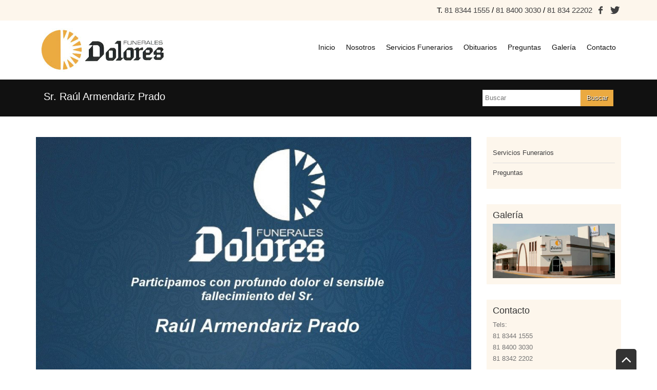

--- FILE ---
content_type: text/html; charset=UTF-8
request_url: https://dolores.mx/obituarios/sr-raul-armendariz-prado/
body_size: 45865
content:
<!DOCTYPE html>
<html xmlns="https://www.w3.org/1999/xhtml" lang="es">
<head>
<meta http-equiv="Content-Type" content="text/html; charset=UTF-8"/>
<meta name="viewport" content="width=device-width, user-scalable=no, initial-scale=1"><link rel="shortcut icon" href="https://dolores.mx/wp-content/uploads/2024/10/Screenshot-2024-10-27-at-5.43.10 p.m-e1730072722485.png" type="image/x-icon" />
<title>
Sr. Raúl Armendariz Prado - Funerales Dolores</title>
<link rel="pingback" href="https://dolores.mx/xmlrpc.php" />
<!--[if lte IE 8]>
	<script type="text/javascript" src="https://dolores.mx/wp-content/themes/dolores-mx/js/html5shiv.js"></script>
<![endif]-->
<meta name='robots' content='index, follow, max-image-preview:large, max-snippet:-1, max-video-preview:-1' />
	<style>img:is([sizes="auto" i], [sizes^="auto," i]) { contain-intrinsic-size: 3000px 1500px }</style>
	<script> 
//<![CDATA[
  zd_ajaxurl = 'https://dolores.mx/wp-admin/admin-ajax.php';
//]]> 
</script>

	<!-- This site is optimized with the Yoast SEO plugin v26.5 - https://yoast.com/wordpress/plugins/seo/ -->
	<link rel="canonical" href="https://dolores.mx/obituarios/sr-raul-armendariz-prado/" />
	<meta property="og:locale" content="es_ES" />
	<meta property="og:type" content="article" />
	<meta property="og:title" content="Sr. Raúl Armendariz Prado - Funerales Dolores" />
	<meta property="og:url" content="https://dolores.mx/obituarios/sr-raul-armendariz-prado/" />
	<meta property="og:site_name" content="Funerales Dolores" />
	<meta property="article:published_time" content="2022-06-26T18:08:52+00:00" />
	<meta property="article:modified_time" content="2022-06-26T18:08:53+00:00" />
	<meta property="og:image" content="https://dolores.mx/wp-content/uploads/2022/06/AB8CD5A1-3E76-4481-A438-87343FB2B7CA-1024x1024.jpeg" />
	<meta name="author" content="Admin Dolores" />
	<meta name="twitter:label1" content="Escrito por" />
	<meta name="twitter:data1" content="Admin Dolores" />
	<meta name="twitter:label2" content="Tiempo de lectura" />
	<meta name="twitter:data2" content="1 minuto" />
	<script type="application/ld+json" class="yoast-schema-graph">{"@context":"https://schema.org","@graph":[{"@type":"WebPage","@id":"https://dolores.mx/obituarios/sr-raul-armendariz-prado/","url":"https://dolores.mx/obituarios/sr-raul-armendariz-prado/","name":"Sr. Raúl Armendariz Prado - Funerales Dolores","isPartOf":{"@id":"https://dolores.mx/#website"},"primaryImageOfPage":{"@id":"https://dolores.mx/obituarios/sr-raul-armendariz-prado/#primaryimage"},"image":{"@id":"https://dolores.mx/obituarios/sr-raul-armendariz-prado/#primaryimage"},"thumbnailUrl":"https://dolores.mx/wp-content/uploads/2022/06/AB8CD5A1-3E76-4481-A438-87343FB2B7CA-1024x1024.jpeg","datePublished":"2022-06-26T18:08:52+00:00","dateModified":"2022-06-26T18:08:53+00:00","author":{"@id":"https://dolores.mx/#/schema/person/9edce17730aee75d7e781a53ebe79c65"},"breadcrumb":{"@id":"https://dolores.mx/obituarios/sr-raul-armendariz-prado/#breadcrumb"},"inLanguage":"es","potentialAction":[{"@type":"ReadAction","target":["https://dolores.mx/obituarios/sr-raul-armendariz-prado/"]}]},{"@type":"ImageObject","inLanguage":"es","@id":"https://dolores.mx/obituarios/sr-raul-armendariz-prado/#primaryimage","url":"https://dolores.mx/wp-content/uploads/2022/06/AB8CD5A1-3E76-4481-A438-87343FB2B7CA.jpeg","contentUrl":"https://dolores.mx/wp-content/uploads/2022/06/AB8CD5A1-3E76-4481-A438-87343FB2B7CA.jpeg","width":1222,"height":1222},{"@type":"BreadcrumbList","@id":"https://dolores.mx/obituarios/sr-raul-armendariz-prado/#breadcrumb","itemListElement":[{"@type":"ListItem","position":1,"name":"Home","item":"https://dolores.mx/"},{"@type":"ListItem","position":2,"name":"Sr. Raúl Armendariz Prado"}]},{"@type":"WebSite","@id":"https://dolores.mx/#website","url":"https://dolores.mx/","name":"Funerales Dolores","description":"Servicios Funerales Monterrey","potentialAction":[{"@type":"SearchAction","target":{"@type":"EntryPoint","urlTemplate":"https://dolores.mx/?s={search_term_string}"},"query-input":{"@type":"PropertyValueSpecification","valueRequired":true,"valueName":"search_term_string"}}],"inLanguage":"es"},{"@type":"Person","@id":"https://dolores.mx/#/schema/person/9edce17730aee75d7e781a53ebe79c65","name":"Admin Dolores","image":{"@type":"ImageObject","inLanguage":"es","@id":"https://dolores.mx/#/schema/person/image/","url":"https://secure.gravatar.com/avatar/385035ce7838772670814cf2d6df2b4051226e31bafaa9254db938bc3cad065b?s=96&d=mm&r=g","contentUrl":"https://secure.gravatar.com/avatar/385035ce7838772670814cf2d6df2b4051226e31bafaa9254db938bc3cad065b?s=96&d=mm&r=g","caption":"Admin Dolores"},"url":"https://dolores.mx/author/admin-dolores/"}]}</script>
	<!-- / Yoast SEO plugin. -->


<link rel='dns-prefetch' href='//code.jquery.com' />
<link rel='dns-prefetch' href='//ajax.googleapis.com' />
<script type="text/javascript">
/* <![CDATA[ */
window._wpemojiSettings = {"baseUrl":"https:\/\/s.w.org\/images\/core\/emoji\/16.0.1\/72x72\/","ext":".png","svgUrl":"https:\/\/s.w.org\/images\/core\/emoji\/16.0.1\/svg\/","svgExt":".svg","source":{"concatemoji":"https:\/\/dolores.mx\/wp-includes\/js\/wp-emoji-release.min.js?ver=58517d4e7bd66139fd6739287db56021"}};
/*! This file is auto-generated */
!function(s,n){var o,i,e;function c(e){try{var t={supportTests:e,timestamp:(new Date).valueOf()};sessionStorage.setItem(o,JSON.stringify(t))}catch(e){}}function p(e,t,n){e.clearRect(0,0,e.canvas.width,e.canvas.height),e.fillText(t,0,0);var t=new Uint32Array(e.getImageData(0,0,e.canvas.width,e.canvas.height).data),a=(e.clearRect(0,0,e.canvas.width,e.canvas.height),e.fillText(n,0,0),new Uint32Array(e.getImageData(0,0,e.canvas.width,e.canvas.height).data));return t.every(function(e,t){return e===a[t]})}function u(e,t){e.clearRect(0,0,e.canvas.width,e.canvas.height),e.fillText(t,0,0);for(var n=e.getImageData(16,16,1,1),a=0;a<n.data.length;a++)if(0!==n.data[a])return!1;return!0}function f(e,t,n,a){switch(t){case"flag":return n(e,"\ud83c\udff3\ufe0f\u200d\u26a7\ufe0f","\ud83c\udff3\ufe0f\u200b\u26a7\ufe0f")?!1:!n(e,"\ud83c\udde8\ud83c\uddf6","\ud83c\udde8\u200b\ud83c\uddf6")&&!n(e,"\ud83c\udff4\udb40\udc67\udb40\udc62\udb40\udc65\udb40\udc6e\udb40\udc67\udb40\udc7f","\ud83c\udff4\u200b\udb40\udc67\u200b\udb40\udc62\u200b\udb40\udc65\u200b\udb40\udc6e\u200b\udb40\udc67\u200b\udb40\udc7f");case"emoji":return!a(e,"\ud83e\udedf")}return!1}function g(e,t,n,a){var r="undefined"!=typeof WorkerGlobalScope&&self instanceof WorkerGlobalScope?new OffscreenCanvas(300,150):s.createElement("canvas"),o=r.getContext("2d",{willReadFrequently:!0}),i=(o.textBaseline="top",o.font="600 32px Arial",{});return e.forEach(function(e){i[e]=t(o,e,n,a)}),i}function t(e){var t=s.createElement("script");t.src=e,t.defer=!0,s.head.appendChild(t)}"undefined"!=typeof Promise&&(o="wpEmojiSettingsSupports",i=["flag","emoji"],n.supports={everything:!0,everythingExceptFlag:!0},e=new Promise(function(e){s.addEventListener("DOMContentLoaded",e,{once:!0})}),new Promise(function(t){var n=function(){try{var e=JSON.parse(sessionStorage.getItem(o));if("object"==typeof e&&"number"==typeof e.timestamp&&(new Date).valueOf()<e.timestamp+604800&&"object"==typeof e.supportTests)return e.supportTests}catch(e){}return null}();if(!n){if("undefined"!=typeof Worker&&"undefined"!=typeof OffscreenCanvas&&"undefined"!=typeof URL&&URL.createObjectURL&&"undefined"!=typeof Blob)try{var e="postMessage("+g.toString()+"("+[JSON.stringify(i),f.toString(),p.toString(),u.toString()].join(",")+"));",a=new Blob([e],{type:"text/javascript"}),r=new Worker(URL.createObjectURL(a),{name:"wpTestEmojiSupports"});return void(r.onmessage=function(e){c(n=e.data),r.terminate(),t(n)})}catch(e){}c(n=g(i,f,p,u))}t(n)}).then(function(e){for(var t in e)n.supports[t]=e[t],n.supports.everything=n.supports.everything&&n.supports[t],"flag"!==t&&(n.supports.everythingExceptFlag=n.supports.everythingExceptFlag&&n.supports[t]);n.supports.everythingExceptFlag=n.supports.everythingExceptFlag&&!n.supports.flag,n.DOMReady=!1,n.readyCallback=function(){n.DOMReady=!0}}).then(function(){return e}).then(function(){var e;n.supports.everything||(n.readyCallback(),(e=n.source||{}).concatemoji?t(e.concatemoji):e.wpemoji&&e.twemoji&&(t(e.twemoji),t(e.wpemoji)))}))}((window,document),window._wpemojiSettings);
/* ]]> */
</script>
<style id='wp-emoji-styles-inline-css' type='text/css'>

	img.wp-smiley, img.emoji {
		display: inline !important;
		border: none !important;
		box-shadow: none !important;
		height: 1em !important;
		width: 1em !important;
		margin: 0 0.07em !important;
		vertical-align: -0.1em !important;
		background: none !important;
		padding: 0 !important;
	}
</style>
<link rel='stylesheet' id='wp-block-library-css' href='https://dolores.mx/wp-includes/css/dist/block-library/style.min.css?ver=58517d4e7bd66139fd6739287db56021' type='text/css' media='all' />
<style id='classic-theme-styles-inline-css' type='text/css'>
/*! This file is auto-generated */
.wp-block-button__link{color:#fff;background-color:#32373c;border-radius:9999px;box-shadow:none;text-decoration:none;padding:calc(.667em + 2px) calc(1.333em + 2px);font-size:1.125em}.wp-block-file__button{background:#32373c;color:#fff;text-decoration:none}
</style>
<style id='joinchat-button-style-inline-css' type='text/css'>
.wp-block-joinchat-button{border:none!important;text-align:center}.wp-block-joinchat-button figure{display:table;margin:0 auto;padding:0}.wp-block-joinchat-button figcaption{font:normal normal 400 .6em/2em var(--wp--preset--font-family--system-font,sans-serif);margin:0;padding:0}.wp-block-joinchat-button .joinchat-button__qr{background-color:#fff;border:6px solid #25d366;border-radius:30px;box-sizing:content-box;display:block;height:200px;margin:auto;overflow:hidden;padding:10px;width:200px}.wp-block-joinchat-button .joinchat-button__qr canvas,.wp-block-joinchat-button .joinchat-button__qr img{display:block;margin:auto}.wp-block-joinchat-button .joinchat-button__link{align-items:center;background-color:#25d366;border:6px solid #25d366;border-radius:30px;display:inline-flex;flex-flow:row nowrap;justify-content:center;line-height:1.25em;margin:0 auto;text-decoration:none}.wp-block-joinchat-button .joinchat-button__link:before{background:transparent var(--joinchat-ico) no-repeat center;background-size:100%;content:"";display:block;height:1.5em;margin:-.75em .75em -.75em 0;width:1.5em}.wp-block-joinchat-button figure+.joinchat-button__link{margin-top:10px}@media (orientation:landscape)and (min-height:481px),(orientation:portrait)and (min-width:481px){.wp-block-joinchat-button.joinchat-button--qr-only figure+.joinchat-button__link{display:none}}@media (max-width:480px),(orientation:landscape)and (max-height:480px){.wp-block-joinchat-button figure{display:none}}

</style>
<style id='global-styles-inline-css' type='text/css'>
:root{--wp--preset--aspect-ratio--square: 1;--wp--preset--aspect-ratio--4-3: 4/3;--wp--preset--aspect-ratio--3-4: 3/4;--wp--preset--aspect-ratio--3-2: 3/2;--wp--preset--aspect-ratio--2-3: 2/3;--wp--preset--aspect-ratio--16-9: 16/9;--wp--preset--aspect-ratio--9-16: 9/16;--wp--preset--color--black: #000000;--wp--preset--color--cyan-bluish-gray: #abb8c3;--wp--preset--color--white: #ffffff;--wp--preset--color--pale-pink: #f78da7;--wp--preset--color--vivid-red: #cf2e2e;--wp--preset--color--luminous-vivid-orange: #ff6900;--wp--preset--color--luminous-vivid-amber: #fcb900;--wp--preset--color--light-green-cyan: #7bdcb5;--wp--preset--color--vivid-green-cyan: #00d084;--wp--preset--color--pale-cyan-blue: #8ed1fc;--wp--preset--color--vivid-cyan-blue: #0693e3;--wp--preset--color--vivid-purple: #9b51e0;--wp--preset--gradient--vivid-cyan-blue-to-vivid-purple: linear-gradient(135deg,rgba(6,147,227,1) 0%,rgb(155,81,224) 100%);--wp--preset--gradient--light-green-cyan-to-vivid-green-cyan: linear-gradient(135deg,rgb(122,220,180) 0%,rgb(0,208,130) 100%);--wp--preset--gradient--luminous-vivid-amber-to-luminous-vivid-orange: linear-gradient(135deg,rgba(252,185,0,1) 0%,rgba(255,105,0,1) 100%);--wp--preset--gradient--luminous-vivid-orange-to-vivid-red: linear-gradient(135deg,rgba(255,105,0,1) 0%,rgb(207,46,46) 100%);--wp--preset--gradient--very-light-gray-to-cyan-bluish-gray: linear-gradient(135deg,rgb(238,238,238) 0%,rgb(169,184,195) 100%);--wp--preset--gradient--cool-to-warm-spectrum: linear-gradient(135deg,rgb(74,234,220) 0%,rgb(151,120,209) 20%,rgb(207,42,186) 40%,rgb(238,44,130) 60%,rgb(251,105,98) 80%,rgb(254,248,76) 100%);--wp--preset--gradient--blush-light-purple: linear-gradient(135deg,rgb(255,206,236) 0%,rgb(152,150,240) 100%);--wp--preset--gradient--blush-bordeaux: linear-gradient(135deg,rgb(254,205,165) 0%,rgb(254,45,45) 50%,rgb(107,0,62) 100%);--wp--preset--gradient--luminous-dusk: linear-gradient(135deg,rgb(255,203,112) 0%,rgb(199,81,192) 50%,rgb(65,88,208) 100%);--wp--preset--gradient--pale-ocean: linear-gradient(135deg,rgb(255,245,203) 0%,rgb(182,227,212) 50%,rgb(51,167,181) 100%);--wp--preset--gradient--electric-grass: linear-gradient(135deg,rgb(202,248,128) 0%,rgb(113,206,126) 100%);--wp--preset--gradient--midnight: linear-gradient(135deg,rgb(2,3,129) 0%,rgb(40,116,252) 100%);--wp--preset--font-size--small: 13px;--wp--preset--font-size--medium: 20px;--wp--preset--font-size--large: 36px;--wp--preset--font-size--x-large: 42px;--wp--preset--spacing--20: 0.44rem;--wp--preset--spacing--30: 0.67rem;--wp--preset--spacing--40: 1rem;--wp--preset--spacing--50: 1.5rem;--wp--preset--spacing--60: 2.25rem;--wp--preset--spacing--70: 3.38rem;--wp--preset--spacing--80: 5.06rem;--wp--preset--shadow--natural: 6px 6px 9px rgba(0, 0, 0, 0.2);--wp--preset--shadow--deep: 12px 12px 50px rgba(0, 0, 0, 0.4);--wp--preset--shadow--sharp: 6px 6px 0px rgba(0, 0, 0, 0.2);--wp--preset--shadow--outlined: 6px 6px 0px -3px rgba(255, 255, 255, 1), 6px 6px rgba(0, 0, 0, 1);--wp--preset--shadow--crisp: 6px 6px 0px rgba(0, 0, 0, 1);}:where(.is-layout-flex){gap: 0.5em;}:where(.is-layout-grid){gap: 0.5em;}body .is-layout-flex{display: flex;}.is-layout-flex{flex-wrap: wrap;align-items: center;}.is-layout-flex > :is(*, div){margin: 0;}body .is-layout-grid{display: grid;}.is-layout-grid > :is(*, div){margin: 0;}:where(.wp-block-columns.is-layout-flex){gap: 2em;}:where(.wp-block-columns.is-layout-grid){gap: 2em;}:where(.wp-block-post-template.is-layout-flex){gap: 1.25em;}:where(.wp-block-post-template.is-layout-grid){gap: 1.25em;}.has-black-color{color: var(--wp--preset--color--black) !important;}.has-cyan-bluish-gray-color{color: var(--wp--preset--color--cyan-bluish-gray) !important;}.has-white-color{color: var(--wp--preset--color--white) !important;}.has-pale-pink-color{color: var(--wp--preset--color--pale-pink) !important;}.has-vivid-red-color{color: var(--wp--preset--color--vivid-red) !important;}.has-luminous-vivid-orange-color{color: var(--wp--preset--color--luminous-vivid-orange) !important;}.has-luminous-vivid-amber-color{color: var(--wp--preset--color--luminous-vivid-amber) !important;}.has-light-green-cyan-color{color: var(--wp--preset--color--light-green-cyan) !important;}.has-vivid-green-cyan-color{color: var(--wp--preset--color--vivid-green-cyan) !important;}.has-pale-cyan-blue-color{color: var(--wp--preset--color--pale-cyan-blue) !important;}.has-vivid-cyan-blue-color{color: var(--wp--preset--color--vivid-cyan-blue) !important;}.has-vivid-purple-color{color: var(--wp--preset--color--vivid-purple) !important;}.has-black-background-color{background-color: var(--wp--preset--color--black) !important;}.has-cyan-bluish-gray-background-color{background-color: var(--wp--preset--color--cyan-bluish-gray) !important;}.has-white-background-color{background-color: var(--wp--preset--color--white) !important;}.has-pale-pink-background-color{background-color: var(--wp--preset--color--pale-pink) !important;}.has-vivid-red-background-color{background-color: var(--wp--preset--color--vivid-red) !important;}.has-luminous-vivid-orange-background-color{background-color: var(--wp--preset--color--luminous-vivid-orange) !important;}.has-luminous-vivid-amber-background-color{background-color: var(--wp--preset--color--luminous-vivid-amber) !important;}.has-light-green-cyan-background-color{background-color: var(--wp--preset--color--light-green-cyan) !important;}.has-vivid-green-cyan-background-color{background-color: var(--wp--preset--color--vivid-green-cyan) !important;}.has-pale-cyan-blue-background-color{background-color: var(--wp--preset--color--pale-cyan-blue) !important;}.has-vivid-cyan-blue-background-color{background-color: var(--wp--preset--color--vivid-cyan-blue) !important;}.has-vivid-purple-background-color{background-color: var(--wp--preset--color--vivid-purple) !important;}.has-black-border-color{border-color: var(--wp--preset--color--black) !important;}.has-cyan-bluish-gray-border-color{border-color: var(--wp--preset--color--cyan-bluish-gray) !important;}.has-white-border-color{border-color: var(--wp--preset--color--white) !important;}.has-pale-pink-border-color{border-color: var(--wp--preset--color--pale-pink) !important;}.has-vivid-red-border-color{border-color: var(--wp--preset--color--vivid-red) !important;}.has-luminous-vivid-orange-border-color{border-color: var(--wp--preset--color--luminous-vivid-orange) !important;}.has-luminous-vivid-amber-border-color{border-color: var(--wp--preset--color--luminous-vivid-amber) !important;}.has-light-green-cyan-border-color{border-color: var(--wp--preset--color--light-green-cyan) !important;}.has-vivid-green-cyan-border-color{border-color: var(--wp--preset--color--vivid-green-cyan) !important;}.has-pale-cyan-blue-border-color{border-color: var(--wp--preset--color--pale-cyan-blue) !important;}.has-vivid-cyan-blue-border-color{border-color: var(--wp--preset--color--vivid-cyan-blue) !important;}.has-vivid-purple-border-color{border-color: var(--wp--preset--color--vivid-purple) !important;}.has-vivid-cyan-blue-to-vivid-purple-gradient-background{background: var(--wp--preset--gradient--vivid-cyan-blue-to-vivid-purple) !important;}.has-light-green-cyan-to-vivid-green-cyan-gradient-background{background: var(--wp--preset--gradient--light-green-cyan-to-vivid-green-cyan) !important;}.has-luminous-vivid-amber-to-luminous-vivid-orange-gradient-background{background: var(--wp--preset--gradient--luminous-vivid-amber-to-luminous-vivid-orange) !important;}.has-luminous-vivid-orange-to-vivid-red-gradient-background{background: var(--wp--preset--gradient--luminous-vivid-orange-to-vivid-red) !important;}.has-very-light-gray-to-cyan-bluish-gray-gradient-background{background: var(--wp--preset--gradient--very-light-gray-to-cyan-bluish-gray) !important;}.has-cool-to-warm-spectrum-gradient-background{background: var(--wp--preset--gradient--cool-to-warm-spectrum) !important;}.has-blush-light-purple-gradient-background{background: var(--wp--preset--gradient--blush-light-purple) !important;}.has-blush-bordeaux-gradient-background{background: var(--wp--preset--gradient--blush-bordeaux) !important;}.has-luminous-dusk-gradient-background{background: var(--wp--preset--gradient--luminous-dusk) !important;}.has-pale-ocean-gradient-background{background: var(--wp--preset--gradient--pale-ocean) !important;}.has-electric-grass-gradient-background{background: var(--wp--preset--gradient--electric-grass) !important;}.has-midnight-gradient-background{background: var(--wp--preset--gradient--midnight) !important;}.has-small-font-size{font-size: var(--wp--preset--font-size--small) !important;}.has-medium-font-size{font-size: var(--wp--preset--font-size--medium) !important;}.has-large-font-size{font-size: var(--wp--preset--font-size--large) !important;}.has-x-large-font-size{font-size: var(--wp--preset--font-size--x-large) !important;}
:where(.wp-block-post-template.is-layout-flex){gap: 1.25em;}:where(.wp-block-post-template.is-layout-grid){gap: 1.25em;}
:where(.wp-block-columns.is-layout-flex){gap: 2em;}:where(.wp-block-columns.is-layout-grid){gap: 2em;}
:root :where(.wp-block-pullquote){font-size: 1.5em;line-height: 1.6;}
</style>
<link rel='stylesheet' id='contact-form-7-css' href='https://dolores.mx/wp-content/plugins/contact-form-7/includes/css/styles.css?ver=6.1.4' type='text/css' media='all' />
<link rel='stylesheet' id='shortcodes_styles-css' href='https://dolores.mx/wp-content/themes/dolores-mx/zd-framework/shortcodes/shortcodes.css?ver=1' type='text/css' media='all' />
<link rel='stylesheet' id='font-opensans-css' href='http://fonts.googleapis.com/css?family=Open+Sans%3A400%2C400italic%2C700%2C600italic%2C600%2C700italic%2C300italic%2C300%2C800%2C800italic&#038;ver=58517d4e7bd66139fd6739287db56021' type='text/css' media='all' />
<link rel='stylesheet' id='bootstrap-css' href='https://dolores.mx/wp-content/themes/dolores-mx/css/bootstrap.css?ver=58517d4e7bd66139fd6739287db56021' type='text/css' media='all' />
<link rel='stylesheet' id='base-css' href='https://dolores.mx/wp-content/themes/dolores-mx/css/base.css?ver=58517d4e7bd66139fd6739287db56021' type='text/css' media='all' />
<link rel='stylesheet' id='style-css' href='https://dolores.mx/wp-content/themes/dolores-mx/style.css?ver=58517d4e7bd66139fd6739287db56021' type='text/css' media='all' />
<link rel='stylesheet' id='animate-css' href='https://dolores.mx/wp-content/themes/dolores-mx/css/animate.css?ver=58517d4e7bd66139fd6739287db56021' type='text/css' media='all' />
<link rel='stylesheet' id='superfish-css' href='https://dolores.mx/wp-content/themes/dolores-mx/css/superfish.css?ver=58517d4e7bd66139fd6739287db56021' type='text/css' media='all' />
<link rel='stylesheet' id='slicknav-css' href='https://dolores.mx/wp-content/themes/dolores-mx/css/slicknav.css?ver=58517d4e7bd66139fd6739287db56021' type='text/css' media='all' />
<link rel='stylesheet' id='flexslider-css' href='https://dolores.mx/wp-content/themes/dolores-mx/css/flexslider.css?ver=58517d4e7bd66139fd6739287db56021' type='text/css' media='all' />
<link rel='stylesheet' id='owl-css' href='https://dolores.mx/wp-content/themes/dolores-mx/css/owl.carousel.css?ver=58517d4e7bd66139fd6739287db56021' type='text/css' media='all' />
<link rel='stylesheet' id='fancybox-css' href='https://dolores.mx/wp-content/themes/dolores-mx/fancybox/jquery.fancybox.css?ver=58517d4e7bd66139fd6739287db56021' type='text/css' media='all' />
<link rel='stylesheet' id='comments-css' href='https://dolores.mx/wp-content/themes/dolores-mx/css/comments.css?ver=58517d4e7bd66139fd6739287db56021' type='text/css' media='all' />
<link rel='stylesheet' id='fontello-css' href='https://dolores.mx/wp-content/themes/dolores-mx/fonts/fontello/fontello.css?ver=58517d4e7bd66139fd6739287db56021' type='text/css' media='all' />
<script type="text/javascript" src="https://code.jquery.com/jquery-3.6.0.min.js?ver=3.6.0" id="jquery-js"></script>
<script type="text/javascript" src="https://dolores.mx/wp-includes/js/jquery/jquery-migrate.min.js?ver=3.4.1" id="jquery-migrate-js"></script>
<script type="text/javascript" src="https://ajax.googleapis.com/ajax/libs/jqueryui/1.11.4/jquery-ui.min.js?ver=1.11.4" id="jquery-ui-js"></script>
<script type="text/javascript" src="https://dolores.mx/wp-content/themes/dolores-mx/js/jquery.easing.min.js?ver=1.3.2" id="jquery-easing-js"></script>
<script type="text/javascript" src="https://dolores.mx/wp-content/themes/dolores-mx/js/jquery.mousewheel.js?ver=3.1.12" id="jquery-mousewheel-js"></script>
<script type="text/javascript" src="https://dolores.mx/wp-content/themes/dolores-mx/js/modernizr.min.js?ver=2.8.3" id="modernizr-js"></script>
<link rel="https://api.w.org/" href="https://dolores.mx/wp-json/" /><link rel="alternate" title="JSON" type="application/json" href="https://dolores.mx/wp-json/wp/v2/posts/10958" /><link rel='shortlink' href='https://dolores.mx/?p=10958' />
<link rel="alternate" title="oEmbed (JSON)" type="application/json+oembed" href="https://dolores.mx/wp-json/oembed/1.0/embed?url=https%3A%2F%2Fdolores.mx%2Fobituarios%2Fsr-raul-armendariz-prado%2F" />
<link rel="alternate" title="oEmbed (XML)" type="text/xml+oembed" href="https://dolores.mx/wp-json/oembed/1.0/embed?url=https%3A%2F%2Fdolores.mx%2Fobituarios%2Fsr-raul-armendariz-prado%2F&#038;format=xml" />
<meta name="generator" content="Powered by Slider Revolution 6.6.20 - responsive, Mobile-Friendly Slider Plugin for WordPress with comfortable drag and drop interface." />
<script>function setREVStartSize(e){
			//window.requestAnimationFrame(function() {
				window.RSIW = window.RSIW===undefined ? window.innerWidth : window.RSIW;
				window.RSIH = window.RSIH===undefined ? window.innerHeight : window.RSIH;
				try {
					var pw = document.getElementById(e.c).parentNode.offsetWidth,
						newh;
					pw = pw===0 || isNaN(pw) || (e.l=="fullwidth" || e.layout=="fullwidth") ? window.RSIW : pw;
					e.tabw = e.tabw===undefined ? 0 : parseInt(e.tabw);
					e.thumbw = e.thumbw===undefined ? 0 : parseInt(e.thumbw);
					e.tabh = e.tabh===undefined ? 0 : parseInt(e.tabh);
					e.thumbh = e.thumbh===undefined ? 0 : parseInt(e.thumbh);
					e.tabhide = e.tabhide===undefined ? 0 : parseInt(e.tabhide);
					e.thumbhide = e.thumbhide===undefined ? 0 : parseInt(e.thumbhide);
					e.mh = e.mh===undefined || e.mh=="" || e.mh==="auto" ? 0 : parseInt(e.mh,0);
					if(e.layout==="fullscreen" || e.l==="fullscreen")
						newh = Math.max(e.mh,window.RSIH);
					else{
						e.gw = Array.isArray(e.gw) ? e.gw : [e.gw];
						for (var i in e.rl) if (e.gw[i]===undefined || e.gw[i]===0) e.gw[i] = e.gw[i-1];
						e.gh = e.el===undefined || e.el==="" || (Array.isArray(e.el) && e.el.length==0)? e.gh : e.el;
						e.gh = Array.isArray(e.gh) ? e.gh : [e.gh];
						for (var i in e.rl) if (e.gh[i]===undefined || e.gh[i]===0) e.gh[i] = e.gh[i-1];
											
						var nl = new Array(e.rl.length),
							ix = 0,
							sl;
						e.tabw = e.tabhide>=pw ? 0 : e.tabw;
						e.thumbw = e.thumbhide>=pw ? 0 : e.thumbw;
						e.tabh = e.tabhide>=pw ? 0 : e.tabh;
						e.thumbh = e.thumbhide>=pw ? 0 : e.thumbh;
						for (var i in e.rl) nl[i] = e.rl[i]<window.RSIW ? 0 : e.rl[i];
						sl = nl[0];
						for (var i in nl) if (sl>nl[i] && nl[i]>0) { sl = nl[i]; ix=i;}
						var m = pw>(e.gw[ix]+e.tabw+e.thumbw) ? 1 : (pw-(e.tabw+e.thumbw)) / (e.gw[ix]);
						newh =  (e.gh[ix] * m) + (e.tabh + e.thumbh);
					}
					var el = document.getElementById(e.c);
					if (el!==null && el) el.style.height = newh+"px";
					el = document.getElementById(e.c+"_wrapper");
					if (el!==null && el) {
						el.style.height = newh+"px";
						el.style.display = "block";
					}
				} catch(e){
					console.log("Failure at Presize of Slider:" + e)
				}
			//});
		  };</script>
<script>
    var templateUrl = 'https://dolores.mx';
            var jQuery_menuSticky = 1;
	var jQuery_visibilitySticky = '200';
    </script>
<script>
  (function(i,s,o,g,r,a,m){i['GoogleAnalyticsObject']=r;i[r]=i[r]||function(){
  (i[r].q=i[r].q||[]).push(arguments)},i[r].l=1*new Date();a=s.createElement(o),
  m=s.getElementsByTagName(o)[0];a.async=1;a.src=g;m.parentNode.insertBefore(a,m)
  })(window,document,'script','//www.google-analytics.com/analytics.js','ga');

  ga('create', 'UA-45942607-46', 'auto');
  ga('send', 'pageview');

</script>

<!-- Google tag (gtag.js) -->
<script async src="https://www.googletagmanager.com/gtag/js?id=G-ZVSCP36K6E"></script>
<script>
  window.dataLayer = window.dataLayer || [];
  function gtag(){dataLayer.push(arguments);}
  gtag('js', new Date());

  gtag('config', 'G-ZVSCP36K6E');
</script><style type="text/css">
.sticky_cloned {
 background-color: rgba(255,255,255,0.9) !important;
}
#page-content {
padding-top: 40px;
padding-bottom: 60px;
}
</style>
</head>
<body class="wp-singular post-template-default single single-post postid-10958 single-format-standard wp-theme-dolores-mx">
<div class="header-social">
  <div class="container">
    <div class="col-md-6 sm-hidden">
      <div class="row">
              </div>
    </div>
    <div class="col-md-6 text-right">
      <div class="row">
        T. <a class="link-phone" href="tel:8183441555"> 81 8344 1555</a> / <a class="link-phone" href="tel:8184003030">81 8400 3030</a> / <a class="link-phone" href="tel:8183422202">81 834 22202</a>              <a class="icon icon-social icon-facebook" target="_blank" title="facebook" href="https://www.facebook.com/FuneralesDolores/"></a>
                                      <a class="icon icon-social icon-twitter" target="_blank" title="twitter" href="https://twitter.com/FuneralDolores"></a>
                  </div>
    </div>
  </div>
</div>
<div class="content_sticky_menu">
  <header class="page-header">
    <div class="container">
      <div class="row relative">
        <div class="col-md-3">
          <figure class="logo">
                        <a class="normal_logo" href="https://dolores.mx"><img class="img-responsive" src="https://dolores.mx/wp-content/uploads/2015/10/logo-capillas-dolores.jpg" alt="Funerales Dolores"></a>
                                    <a class="retina_logo" href="https://dolores.mx"><img class="img-responsive" src="https://dolores.mx/wp-content/uploads/2015/10/logo-capillas-dolores.jpg" alt="Funerales Dolores"></a>
                      </figure>
        </div>
        <div class="col-md-9 sm-hidden">
          <nav class="nav">
            <ul id="menu-menu-principal" class="sf-menu navbar-right"><li id="menu-item-1639" class="menu-item menu-item-type-post_type menu-item-object-page menu-item-home menu-item-1639"><a href="https://dolores.mx/">Inicio</a></li>
<li id="menu-item-18" class="menu-item menu-item-type-post_type menu-item-object-page menu-item-18"><a href="https://dolores.mx/nosotros/">Nosotros</a></li>
<li id="menu-item-1714" class="menu-item menu-item-type-post_type menu-item-object-page menu-item-1714"><a href="https://dolores.mx/servicios-funerarios/">Servicios Funerarios</a></li>
<li id="menu-item-1713" class="menu-item menu-item-type-taxonomy menu-item-object-category current-post-ancestor current-menu-parent current-post-parent menu-item-1713"><a href="https://dolores.mx/category/obituarios/">Obituarios</a></li>
<li id="menu-item-23" class="menu-item menu-item-type-post_type menu-item-object-page menu-item-23"><a href="https://dolores.mx/preguntas/">Preguntas</a></li>
<li id="menu-item-26" class="menu-item menu-item-type-post_type menu-item-object-page menu-item-26"><a href="https://dolores.mx/galeria/">Galería</a></li>
<li id="menu-item-25" class="menu-item menu-item-type-post_type menu-item-object-page menu-item-25"><a href="https://dolores.mx/contacto/">Contacto</a></li>
</ul>          </nav>
        </div>
              </div>
    </div>
  </header>
</div>
<div class="content-breadcrumbs">
  <section class="breadcrumbs container">
    <div class="col-md-9 page-title-captions">
      <h1>
        Sr. Raúl Armendariz Prado      </h1>
    </div>
    <div class="col-md-3 page-title-secondary text-right"> 
     <form role="search" method="get" id="searchform" action="https://dolores.mx/">
    <div>
        <input type="text" value="" name="s" id="s" placeholder="Buscar" />
        <input type="submit" id="searchsubmit" value="Buscar" />
    </div>
</form>
    </div>
  </section>
</div>

<div class="container" id="page-content">
  <div class="row">
    <main class="col-md-9 main">
      
<article id="post-10958">
  <div class="entry">
       
<figure class="wp-block-image size-large"><a href="https://dolores.mx/wp-content/uploads/2022/06/AB8CD5A1-3E76-4481-A438-87343FB2B7CA.jpeg"><img fetchpriority="high" decoding="async" width="1024" height="1024" src="https://dolores.mx/wp-content/uploads/2022/06/AB8CD5A1-3E76-4481-A438-87343FB2B7CA-1024x1024.jpeg" alt="" class="wp-image-10959" srcset="https://dolores.mx/wp-content/uploads/2022/06/AB8CD5A1-3E76-4481-A438-87343FB2B7CA-1024x1024.jpeg 1024w, https://dolores.mx/wp-content/uploads/2022/06/AB8CD5A1-3E76-4481-A438-87343FB2B7CA-300x300.jpeg 300w, https://dolores.mx/wp-content/uploads/2022/06/AB8CD5A1-3E76-4481-A438-87343FB2B7CA-150x150.jpeg 150w, https://dolores.mx/wp-content/uploads/2022/06/AB8CD5A1-3E76-4481-A438-87343FB2B7CA-768x768.jpeg 768w, https://dolores.mx/wp-content/uploads/2022/06/AB8CD5A1-3E76-4481-A438-87343FB2B7CA-600x600.jpeg 600w, https://dolores.mx/wp-content/uploads/2022/06/AB8CD5A1-3E76-4481-A438-87343FB2B7CA.jpeg 1222w" sizes="(max-width: 1024px) 100vw, 1024px" /></a></figure>
  </div>
</article>
	<div id="comments">
	
	
	
		<div id="respond" class="comment-respond">
		<h3 id="reply-title" class="comment-reply-title">Deja una respuesta <small><a rel="nofollow" id="cancel-comment-reply-link" href="/obituarios/sr-raul-armendariz-prado/#respond" style="display:none;">Cancelar la respuesta</a></small></h3><form action="https://dolores.mx/wp-comments-post.php" method="post" id="commentform" class="comment-form"><p class="comment-notes"><span id="email-notes">Tu dirección de correo electrónico no será publicada.</span> <span class="required-field-message">Los campos obligatorios están marcados con <span class="required">*</span></span></p><p class="comment-form-comment"><label for="comment">Comentario <span class="required">*</span></label> <textarea id="comment" name="comment" cols="45" rows="8" maxlength="65525" required="required"></textarea></p><p class="comment-form-author"><label for="author">Nombre <span class="required">*</span></label> <input id="author" name="author" type="text" value="" size="30" maxlength="245" autocomplete="name" required="required" /></p>
<p class="comment-form-email"><label for="email">Correo electrónico <span class="required">*</span></label> <input id="email" name="email" type="text" value="" size="30" maxlength="100" aria-describedby="email-notes" autocomplete="email" required="required" /></p>
<p class="comment-form-url"><label for="url">Web</label> <input id="url" name="url" type="text" value="" size="30" maxlength="200" autocomplete="url" /></p>
<p class="form-submit"><input name="submit" type="submit" id="submit" class="submit" value="Publicar el comentario" /> <input type='hidden' name='comment_post_ID' value='10958' id='comment_post_ID' />
<input type='hidden' name='comment_parent' id='comment_parent' value='0' />
</p><p style="display: none;"><input type="hidden" id="akismet_comment_nonce" name="akismet_comment_nonce" value="e5f36a6f79" /></p><p style="display: none !important;" class="akismet-fields-container" data-prefix="ak_"><label>&#916;<textarea name="ak_hp_textarea" cols="45" rows="8" maxlength="100"></textarea></label><input type="hidden" id="ak_js_1" name="ak_js" value="182"/><script>document.getElementById( "ak_js_1" ).setAttribute( "value", ( new Date() ).getTime() );</script></p></form>	</div><!-- #respond -->
	
</div><!-- #comments -->
                 </main>
    <aside id="sidebar" class="col-md-3" role="complementary" >
      <div id="nav_menu-2" class="widget widget_nav_menu"><div class="menu-sidebar-container"><ul id="menu-sidebar" class="menu"><li id="menu-item-1707" class="menu-item menu-item-type-post_type menu-item-object-page menu-item-1707"><a href="https://dolores.mx/servicios-funerarios/">Servicios Funerarios</a></li>
<li id="menu-item-1708" class="menu-item menu-item-type-post_type menu-item-object-page menu-item-1708"><a href="https://dolores.mx/preguntas/">Preguntas</a></li>
</ul></div></div><div id="zd_image-2" class="widget widget_zd_image"><h3>Galería</h3><a href="http://dolores.mx/galeria/"><img width="600" height="267" src="https://dolores.mx/wp-content/uploads/2015/10/salon-600x267.png" class="img-responsive" alt="" decoding="async" loading="lazy" srcset="https://dolores.mx/wp-content/uploads/2015/10/salon.png 600w, https://dolores.mx/wp-content/uploads/2015/10/salon-300x134.png 300w" sizes="auto, (max-width: 600px) 100vw, 600px" /></a></div><div id="text-6" class="widget widget_text"><h3>Contacto</h3>			<div class="textwidget">Tels:<br>
81 8344 1555<br>
81 8400 3030<br> 
81 8342 2202
<br><br>
Email: capillas.dolores@ocyd.mx <br><br>

<h3>Como escoger una funeraria</h3>
<a style="display: inline-block; width: auto;" class="btn-primary btn-4" href="https://dolores.mx/wp-content/uploads/2019/11/como-escoger-una-funeraria.pdf" target="_blank" rel="noopener noreferrer">Documento (pdf)</a> <a style="display: inline-block; width: auto;" class="btn-primary btn-4" href="https://dolores.mx/wp-content/uploads/2019/11/checklist.pdf" target="_blank" rel="noopener noreferrer">Check List (pdf)</a></div>
		</div>    </aside>
  </div>
</div>

<div class="content-footer-area bg-footer-area">

  <section class="container footer-area relative"><div id="arbol"></div>
            <div class="footer-widget-column col-lg-6 col-md-6 col-sm-6">
      <div id="text-4" class="widget widget_text"><h3>Pino Suárez</h3>			<div class="textwidget">Pino Suarez #125 Nte Centro Monterrey  ( Matriz )
<br>
Tel. <a href="tel:8183441555">81 8344 1555</a> / <a href="tel:818344 1555">81 8400 3030</a> / <a href="tel:8183422202">81 8342 2202</a><br><br>
<a href="https://wa.me/528116693253" target="_blank">Whatsapp 81 1669 3253</a></div>
		</div>    </div>
            <div class="footer-widget-column col-lg-6 col-md-6 col-sm-6">
      <div id="text-5" class="widget widget_text"><h3>Lincoln</h3>			<div class="textwidget">Av.  Abraham  Lincoln #4628 Col. Valle de las  Mitras
<br>
Tel. <a href="tel:8183717412">818371-7412</a> / <a href="tel:8180402285">818040-2285</a><br><br>
<a href="https://wa.me/528126817251" target="_blank">Whatsapp 812 681 7251</a></div>
		</div>    </div>
                      </section>
</div>
<div class="bg-footer">
  <footer id="page-footer" class="container">
    <div class="col-md-12 copyright-notice text-center">
      <div class="row"><small>©2022 Funerales Dolores | <a href="https://dolores.mx/aviso"> Aviso de Privacidad</a> | Powered by <a target="_blank" href="https://bioxnet.com/" target="_blank">Bioxnet</a></small></div>
    </div>
   <!-- <div class="col-md-5 social-links-footer text-right">
      <div class="row">
                <a class="icon icon-social icon-facebook" target="_blank" title="facebook" href="https://www.facebook.com/FuneralesDolores/"></a>
                        <a class="icon icon-social icon-twitter" target="_blank" title="twitter" href="https://twitter.com/FuneralDolores"></a>
                                                                                      </div>
    </div>-->
  </footer>
</div>
<a href="#" class="scrollup"><i class="icon-angle-up"></i></a>

		<script>
			window.RS_MODULES = window.RS_MODULES || {};
			window.RS_MODULES.modules = window.RS_MODULES.modules || {};
			window.RS_MODULES.waiting = window.RS_MODULES.waiting || [];
			window.RS_MODULES.defered = false;
			window.RS_MODULES.moduleWaiting = window.RS_MODULES.moduleWaiting || {};
			window.RS_MODULES.type = 'compiled';
		</script>
		<script type="speculationrules">
{"prefetch":[{"source":"document","where":{"and":[{"href_matches":"\/*"},{"not":{"href_matches":["\/wp-*.php","\/wp-admin\/*","\/wp-content\/uploads\/*","\/wp-content\/*","\/wp-content\/plugins\/*","\/wp-content\/themes\/dolores-mx\/*","\/*\\?(.+)"]}},{"not":{"selector_matches":"a[rel~=\"nofollow\"]"}},{"not":{"selector_matches":".no-prefetch, .no-prefetch a"}}]},"eagerness":"conservative"}]}
</script>
<script>
jQuery(document).ready(function() {
    jQuery('#ajax-contact-form').on('submit', function(e) {
        e.preventDefault();
        var str = jQuery(this).serialize();
		var nonce = jQuery('.nonce').attr('data-nonce');
        jQuery.ajax({
            type: 'POST',
            url: zd_ajaxurl,
			data: {
                action: 'contact_form',
				serialize: str,
				nonce: nonce
            },
            beforeSend: function() {
                jQuery('.contact-result').html('<li>Procesando formulario...</li>');
            },
            success: function(result) {
				if(result == 'sent') {
	            	jQuery('#ajax-contact-form').slideUp('slow');
	            	jQuery('.contact-result').html('<li class="message-success">¡Gracias, tu mensaje ha sido enviado!</li>');
	            } else {
	                jQuery('.contact-result').hide().html(result).slideDown(400);
	        	}
            }
        });
    });
});
</script>

<div class="joinchat joinchat--left joinchat--btn" data-settings='{"telephone":"5218116693253","mobile_only":false,"button_delay":3,"whatsapp_web":false,"qr":false,"message_views":2,"message_delay":10,"message_badge":false,"message_send":"","message_hash":""}' hidden aria-hidden="false">
	<div class="joinchat__button" role="button" tabindex="0" aria-label="Contactar por WhatsApp">
							</div>
			</div>
<link rel='stylesheet' id='joinchat-css' href='https://dolores.mx/wp-content/plugins/creame-whatsapp-me/public/css/joinchat-btn.min.css?ver=6.0.8' type='text/css' media='all' />
<style id='joinchat-inline-css' type='text/css'>
.joinchat{--ch:142;--cs:70%;--cl:49%;--bw:1}
</style>
<link rel='stylesheet' id='rs-plugin-settings-css' href='https://dolores.mx/wp-content/plugins/revslider/public/assets/css/rs6.css?ver=6.6.20' type='text/css' media='all' />
<style id='rs-plugin-settings-inline-css' type='text/css'>
#rs-demo-id {}
</style>
<script type="text/javascript" src="https://dolores.mx/wp-includes/js/dist/hooks.min.js?ver=4d63a3d491d11ffd8ac6" id="wp-hooks-js"></script>
<script type="text/javascript" src="https://dolores.mx/wp-includes/js/dist/i18n.min.js?ver=5e580eb46a90c2b997e6" id="wp-i18n-js"></script>
<script type="text/javascript" id="wp-i18n-js-after">
/* <![CDATA[ */
wp.i18n.setLocaleData( { 'text direction\u0004ltr': [ 'ltr' ] } );
/* ]]> */
</script>
<script type="text/javascript" src="https://dolores.mx/wp-content/plugins/contact-form-7/includes/swv/js/index.js?ver=6.1.4" id="swv-js"></script>
<script type="text/javascript" id="contact-form-7-js-translations">
/* <![CDATA[ */
( function( domain, translations ) {
	var localeData = translations.locale_data[ domain ] || translations.locale_data.messages;
	localeData[""].domain = domain;
	wp.i18n.setLocaleData( localeData, domain );
} )( "contact-form-7", {"translation-revision-date":"2025-09-30 06:27:56+0000","generator":"GlotPress\/4.0.1","domain":"messages","locale_data":{"messages":{"":{"domain":"messages","plural-forms":"nplurals=2; plural=n != 1;","lang":"es"},"This contact form is placed in the wrong place.":["Este formulario de contacto est\u00e1 situado en el lugar incorrecto."],"Error:":["Error:"]}},"comment":{"reference":"includes\/js\/index.js"}} );
/* ]]> */
</script>
<script type="text/javascript" id="contact-form-7-js-before">
/* <![CDATA[ */
var wpcf7 = {
    "api": {
        "root": "https:\/\/dolores.mx\/wp-json\/",
        "namespace": "contact-form-7\/v1"
    }
};
/* ]]> */
</script>
<script type="text/javascript" src="https://dolores.mx/wp-content/plugins/contact-form-7/includes/js/index.js?ver=6.1.4" id="contact-form-7-js"></script>
<script type="text/javascript" src="https://dolores.mx/wp-content/plugins/revslider/public/assets/js/rbtools.min.js?ver=6.6.20" async id="tp-tools-js"></script>
<script type="text/javascript" src="https://dolores.mx/wp-content/plugins/revslider/public/assets/js/rs6.min.js?ver=6.6.20" async id="revmin-js"></script>
<script type="text/javascript" src="https://dolores.mx/wp-content/themes/dolores-mx/js/jquery.waypoints.min.js?ver=4.0.0" id="waypoints-js"></script>
<script type="text/javascript" src="https://dolores.mx/wp-content/themes/dolores-mx/js/superfish.js?ver=1.7.5" id="superfish-js"></script>
<script type="text/javascript" src="https://dolores.mx/wp-content/themes/dolores-mx/js/jquery.slicknav.js?ver=58517d4e7bd66139fd6739287db56021" id="slicknav-js"></script>
<script type="text/javascript" src="https://dolores.mx/wp-content/themes/dolores-mx/js/jquery.lazyload.js?ver=1.9.3" id="lazy-load-js"></script>
<script type="text/javascript" src="https://dolores.mx/wp-content/themes/dolores-mx/js/jquery.flexslider-min.js?ver=2.5.0" id="flexslider-js"></script>
<script type="text/javascript" src="https://dolores.mx/wp-content/themes/dolores-mx/js/owl.carousel.min.js?ver=2.0.0" id="owl-carousel-js"></script>
<script type="text/javascript" src="https://dolores.mx/wp-content/themes/dolores-mx/js/masonry.js?ver=3.1.3" id="masonry-js"></script>
<script type="text/javascript" src="https://dolores.mx/wp-content/themes/dolores-mx/js/isotope.js?ver=2.2.0" id="isotope-js"></script>
<script type="text/javascript" src="https://dolores.mx/wp-content/themes/dolores-mx/js/jquery.fitvids.js?ver=1.1" id="fitvids-js"></script>
<script type="text/javascript" src="https://dolores.mx/wp-content/themes/dolores-mx/fancybox/jquery.fancybox.js?ver=2.1.5" id="fancybox-js"></script>
<script type="text/javascript" src="https://dolores.mx/wp-content/themes/dolores-mx/js/animate.js?ver=58517d4e7bd66139fd6739287db56021" id="animate-js"></script>
<script type="text/javascript" src="https://dolores.mx/wp-content/themes/dolores-mx/js/init.js?ver=58517d4e7bd66139fd6739287db56021" id="init-js"></script>
<script type="text/javascript" src="https://dolores.mx/wp-content/plugins/creame-whatsapp-me/public/js/joinchat.min.js?ver=6.0.8" id="joinchat-js" defer="defer" data-wp-strategy="defer"></script>
<script type="text/javascript" src="https://dolores.mx/wp-content/themes/dolores-mx/zd-framework/shortcodes/js/shortcodes.js?ver=58517d4e7bd66139fd6739287db56021" id="shortcodes_script-js"></script>
<script type="text/javascript" src="http://maps.google.com/maps/api/js?sensor=false&amp;ver=58517d4e7bd66139fd6739287db56021" id="gmaps-js"></script>
<script defer type="text/javascript" src="https://dolores.mx/wp-content/plugins/akismet/_inc/akismet-frontend.js?ver=1763035526" id="akismet-frontend-js"></script>
<!--[if lte IE 8]>
    <script type="text/javascript" src="https://dolores.mx/wp-content/themes/dolores-mx/js/respond.js"></script>
  <![endif]-->
</body>
</html>

--- FILE ---
content_type: text/css
request_url: https://dolores.mx/wp-content/themes/dolores-mx/zd-framework/shortcodes/shortcodes.css?ver=1
body_size: 10902
content:
/* 
Shortcodes styles
*/

/* Overlay and effects gallery item
================================================== */
.image-item{ position:relative; overflow: hidden;}
.gallery-overlay { width: 100%; height: 100%; background-color: rgba(0,0,0,0.6); position: absolute; top: 0; left: 0; text-decoration: none; color: #fff; display: none; }
a.icon-zoom { position: absolute;  font-size:30px; border:3px solid #FFF; color:#FFF; padding:12px; top: 50%; left: 50%; margin-top: 0px; margin-left: -30px; border-radius: 50%; visibility: hidden; display:inline-block }
a.icon-zoom:hover{ opacity: 0.8; color:#FFF}
a.icon-zoom:before { content: '\e81f';}
.hover img {}
.hover:hover img {}

/* Mosaico
================================================== */
.mosaico-item {}
.mosaico-item .image-item {overflow: hidden; border:1px solid #CCC; padding:3px;}
.mosaico-item .image-item img{ width:100%; height:auto}

/* Mansory
================================================== */
.masonry {}
.masonry-box { float: left; }
    .masonry-box img {width: 100%; height:auto}
	.masonry-box .image-item {overflow: hidden; border:1px solid #CCC; padding:3px; margin:3px;}		
.masonry-box[data-col="2"] {width: 50%;}
.masonry-box[data-col="3"] {width: 33.333%;}
.masonry-box[data-col="4"] {width: 25%;}

.grid-sizer-2 {width: 50%;}
.grid-sizer-3 {width: 33.33333333%;}
.grid-sizer-4 {width: 25%;}

/**** Transitions ****/
.transitions-enabled.masonry,
.transitions-enabled.masonry .masonry-brick { -webkit-transition-duration: 0.7s; -moz-transition-duration: 0.7s; -o-transition-duration: 0.7s; transition-duration: 0.7s; }
.transitions-enabled.masonry { -webkit-transition-property: height, width; -moz-transition-property: height, width; -o-transition-property: height, width; transition-property: height, width; }
	.transitions-enabled.masonry  .masonry-brick { -webkit-transition-property: left, right, top; -moz-transition-property: left, right, top; -o-transition-property: left, right, top; transition-property: left, right, top; }
 
/* disable transitions on container */
.transitions-enabled.infinite-scroll.masonry { -webkit-transition-property: none; -moz-transition-property: none; -o-transition-property: none; transition-property: none; }

@keyframes spinner {
    to {transform: rotate(360deg);}
}
 
@-webkit-keyframes spinner {
    to {-webkit-transform: rotate(360deg);}
}

/* Slider
================================================== */
.slider{ background:#333; margin:15px 0;}
.slider-flex.loading:before {font-family: "fontello"; content: '\e805'; font-size:36px; line-height:40px; color:#FFF; margin:20px; display: inline-block;
animation: spinner .6s linear infinite;
    -webkit-animation: spinner .6s linear infinite;}
.slider ul{ margin:0; padding:0;}
.slider ul li{ margin:0; padding:0;}
.slide-item {}
.carousel-item {}

/* Gallery Carousel */
.carousel_gallery{ position:relative; clear:both; margin:15px 0;}
.carousel_gallery .owl-carousel .item{ border:1px solid #CCC; text-align:center; position: relative; background:#FFF; }
.carousel_gallery .prev, .carousel_gallery .next{ padding:6px;  background:#666; color:#FFF; font-size:40px; cursor:pointer;  z-index:10; opacity: 0.7;  -webkit-transition: all 0.3s ease-in-out;
-moz-transition: all 0.3s ease-in-out; -ms-transition: all 0.3s ease-in-out; -o-transition: all 0.3s ease-in-out; transition: all 0.3s ease-in-out;}
.carousel_gallery .prev{ position:absolute; top:40%; left:0px;}
.carousel_gallery .next{ position:absolute; top:40%; right:0px;}
.carousel_gallery .prev:hover, .carousel_gallery .next:hover { background:#555; opacity: 1.0;}
.carousel_gallery .icon-left-arrow:before { content: '\e853'; } /* '' */
.carousel_gallery .icon-right-arrow:before { content: '\e854'; } /* '' */

/* Messages */
.alert-message{ padding:15px; margin:15px 0; }
.alert-message [class^="icon-"]:before, .alert-message [class*=" icon-"]:before { width:auto;}
.alert-message .message-info h3, .alert-message .message-success h3, .alert-message .message-warning h3, .alert-message .message-error h3, .alert-message .message-default h3 { margin:0 0 5px 0; padding:0 }
.alert-message.message-info{ background:#0089d1; color:#FFF }
.alert-message.message-info h3{ color:#FFF; }
.alert-message.message-success{ background:#a2cc55; color:#FFF}
.alert-message.message-success h3{ color:#FFF}
.alert-message.message-warning{ background:#f6901f; color:#FFF }
.alert-message.message-warning h3{ color:#FFF; }
.alert-message.message-error{ background:#d75452; color:#FFF }
.alert-message.message-error h3{ color:#FFF; }
.alert-message.message-default{ background:none; border:1px solid #d7d6d6; color:#747474}
.alert-message.message-default h3{ color:#747474}
.alert-message .alert-icon{ font-size:50px; display:inline-block; padding:5px; float:left; width:10%; line-height:55px;}
.alert-message .alert-icon{text-align:center}
.alert-message .alert-info{ display:inline-block; padding:5px; float:left; width:90%;}

/* Iframes and Datas */
iframe.iframe-video { min-width: 100%; height: auto; padding:15px 0; border:none}
[data-padding="true"] { padding:20px 0; }
[data-border="true"] { border-bottom: 1px solid #CCC; border-top:1px solid #CCC}

/* Loop */
.list-content{}
.list-post{ display:block; border-bottom:1px solid #CCC; padding-bottom:15px; margin-bottom:15px;}
.list-post:last-child{ border-bottom:none;}
.list-image{ width:24%; height:auto; border:1px solid #CCC; float:left;}
.list-info{ width:70%; margin-left:2%; padding:0 2%; float:left }
.list-info-full{ width:100%; margin-left:0; padding:0; float:none }
h4.list-title{ margin-bottom:5px; font-size:15px;}
.list-no-found{ clear:both; background:#ED8579; color:#900; padding:10px; text-align:center}

/* Tabs */
.zd-tabs{}
.zd-tabs ul.nav-tabs { margin:0; padding:0;}
.zd-tabs ul.nav-tabs li{ float:left; margin:0 5px 5px 0; padding:0;}
.zd-tabs ul.nav-tabs li a{ display:inline-block; padding:8px; border:1px solid #CCC}
.zd-tabs ul.nav-tabs li.ui-tabs-active a{ background:#666; color:#FFF; border:1px solid #333}
.zd-tabs section{ width:100%; clear:both; padding:0 !important; border:1px solid #CCC}

/* Accordion
================================================== */
.accordion{display:none;}
.ui-accordion .ui-accordion-header { cursor: pointer; position: relative; zoom: 1; border-bottom: 1px solid #e0dede; padding: 12px; }
.ui-accordion h3.ui-accordion-header { font-size: 13px; margin: 0; padding-left: 35px; }
	.ui-accordion h3.ui-accordion-header:hover {color: #666}
.ui-accordion-header {outline: none;}
.ui-accordion .ui-accordion-li-fix {display: inline;}
.ui-accordion .ui-accordion-header a {display: block;}
.ui-accordion a {zoom: 1;}
.ui-accordion-icons .ui-accordion-header a {padding-left: 2.2em;}
.ui-accordion .ui-accordion-content { padding: 1em 0; position: relative; overflow: auto; display: none; zoom: 1; }
.ui-accordion .ui-accordion-content-active {display: block;}
.ui-accordion .ui-accordion-header .ui-icon { position: absolute; left: 0.5em; right: auto; color:#FFF; margin-right:8px;}
.accordion-closed {  background-color: #333; width:22px; height:22px; text-align:center; line-height:22px}
.accordion-closed:before{font-family: 'fontello'; -webkit-font-smoothing: antialiased; -moz-osx-font-smoothing: grayscale; content: '\e81f'; font-size:10px;}
.accordion-open{  background-color: #333; width:22px; height:22px; text-align:center; line-height:22px}
.accordion-open:before{font-family: 'fontello'; -webkit-font-smoothing: antialiased; -moz-osx-font-smoothing: grayscale; content: '\e820'; font-size:10px;}
.ui-accordion .ui-accordion-header-active .accordion-open { background-color: #47b475 }

/* Tabs
================================================== */
.tabs{display:none;}
.tabs ul { border-top: 1px solid #e0dede; border-bottom: 1px solid #e0dede; list-style: none; margin: 0 0 10px 0; padding: 0; }
	.tabs ul li { float: left; margin: 0; padding: 12px; border-top: 3px solid transparent }
		.tabs ul li.ui-tabs-active {border-top: 2px solid #db9a31}
			.tabs ul li.ui-tabs-active a {color: #db9a31}
		.tabs ul li a {outline: none;}
		.tabs  section{ display:block; clear:both; width:100%; padding:5px 0;}

/* Woocommerce Carousel */
.zd_carousel_area{ position:relative; clear:both;}
.zd_carousel_area .owl-carousel .item{ border:1px solid #CCC; text-align:center; position: relative; background:#FFF; padding-bottom:35px;}
.zd_carousel_area .owl-carousel .item .add_to_cart_inline{}
.zd_carousel_area .owl-carousel .item .add_to_cart_button{}
.zd_carousel_area .owl-carousel .item .price {font-size: 16px; color:#333 !important}
.zd_carousel_area .owl-carousel .item .price del { color: inherit; opacity: .5; display: inline-block !important; float: left; padding: 0 3px; width: 50%; text-align: right }
.zd_carousel_area .owl-carousel .item .price ins { background: 0 0; font-weight: 700; float: left; padding: 0 3px; }
.zd_carousel_area .owl-carousel .item a.button{ margin-top:15px;}
.zd_carousel_area .prev, .zd_carousel_area .next{ padding:6px;  background:#666; color:#FFF; font-size:40px; cursor:pointer;  z-index:10}
.zd_carousel_area .prev{ position:absolute; top:50%; left:0px;}
.zd_carousel_area .next{ position:absolute; top:50%; right:0px;}
.zd_carousel_area .prev:hover, .zd_carousel_area .next:hover { background:#555}
.zd_carousel_area .icon-left-arrow:before { content: '\e853'; } /* '' */
.zd_carousel_area .icon-right-arrow:before { content: '\e854'; } /* '' */
.zd_carousel_area .item h3 {  font-size: 16px; margin:0; padding:8px 0;}

@media (max-width: 992px) {

.masonry-box[data-col="2"] {width: 50%;}
.masonry-box[data-col="3"] {width: 33.33333333%;}
.masonry-box[data-col="4"] {width: 33.33333333%;}

.grid-sizer-2 {width: 50%;}
.grid-sizer-3 {width: 33.33333333%;}
.grid-sizer-4 {width: 33.33333333%;}


.alert-message .alert-icon{ font-size:50px; display:inline-block; padding:5px; float:left; width:12%; line-height:55px;}
.alert-message .alert-info{ display:inline-block; padding:5px; float:left; width:88%;}
}

@media (min-width: 768px) and (max-width: 992px) {}

@media (max-width: 768px) {
.zd_carousel_area .prev, .zd_carousel_area .next{ display:none;}

.alert-message .alert-icon{ font-size:50px; display:block; padding:10px 0; margin:0; float:none; width:100%; line-height:24px;}
.alert-message .alert-info{ display:block; padding:5px; float:none; width:100%; text-align:center}
}

@media only screen and (min-width: 480px) and (max-width: 767px) {

.masonry-box[data-col="2"] {width: 50%;}
.masonry-box[data-col="3"] {width: 50%;}
.masonry-box[data-col="4"] {width: 50%;}

.grid-sizer-2 {width: 50%;}
.grid-sizer-3 {width: 50%;}
.grid-sizer-4 {width: 50%;}
}

@media only screen and (max-width: 479px) {
.masonry-box[data-col="2"] {width: 100%;}
.masonry-box[data-col="3"] {width: 100%;}
.masonry-box[data-col="4"] {width: 100%;}

.grid-sizer-2 {width: 100%;}
.grid-sizer-3 {width: 100%;}
.grid-sizer-4 {width: 100%;}
}

--- FILE ---
content_type: text/css
request_url: https://dolores.mx/wp-content/themes/dolores-mx/css/base.css?ver=58517d4e7bd66139fd6739287db56021
body_size: 4376
content:

/* Basic Styles
================================================== */
::-moz-selection {background: #b3d4fc; text-shadow: none;}
::selection {background: #b3d4fc; text-shadow: none;}
body {font-family: 'Open Sans', sans-serif; font-size: 13px; color: #747474; line-height: 22px}

/* Typography
================================================== */
h1, h2, h3, h4, h5, h6 {color: #333; font-weight:500}
h1 a, h2 a, h3 a, h4 a, h5 a, h6 a {color: #333; font-weight:500}
h1 {font-size: 22px; line-height: 27px; margin:0 0 15px 0;}
h2 {font-size: 20px; line-height: 27px; margin:0 0 15px 0;}
h3 {font-size: 18px; line-height: 18px; margin:0 0 15px 0;}
h4 {font-size: 17px; line-height: 20px; margin:0 0 15px 0;}
h5 {font-size: 16px; line-height: 18px;}
h6 {font-size: 15px; line-height: 18px;}
.subheader {color: #777;}
p {margin: 0 0 15px 0;}
	p img {margin: 0;}
	p.lead { font-size: 21px; line-height: 27px; color: #777;}
em {font-style: italic;}
strong {font-weight: bold;}

img{ height: auto; max-width: 100%; vertical-align: top; border:none; }

/*	Blockquotes
================================================== */
blockquote, blockquote p {font-size: 17px; line-height: 24px; color: #777; font-style: italic;}
blockquote {margin: 0 0 20px; padding: 9px 20px 0 19px; border-left: 1px solid #ddd; }
blockquote:before{font-family: "fontello"; content: "\e838"; font-size:22px; display:inline-block; float:left; margin-right:15px;}
	blockquote cite { display: block; font-size: 12px; color: #555; text-align:right}
		blockquote cite a, blockquote cite a:visited, blockquote cite a:visited {color: #555;}
		
/*	hr
================================================== */		
hr {display: block; height: 1px; border: 0; margin: 20px 0; padding: 0; clear:both}
hr.default {display: block; height: 1px; border: 0; border-top: 1px solid #e1e1e1; margin: 20px 0; padding: 0; clear:both}

/* Links
================================================== */
a, a:visited {color: #404041; text-decoration: none;}
a:hover, a:focus {color: #666;}
p a, p a:visited {line-height: inherit;}

/* Lists
================================================== */
ul, ol {margin-bottom: 10px;}
ul {list-style: none outside;}
ol {list-style: decimal;}
ol, ul.square, ul.circle, ul.disc {margin-left: 10px;}
ul.square {list-style: square outside;}
ul.circle {list-style: circle outside;}
ul.disc {list-style: disc outside;}
ul ul, ul ol,
	ol ol, ol ul {margin: 4px 0 5px 30px; font-size: 90%;}
ul ul li, ul ol li,
	ol ol li, ol ul li {margin-bottom: 6px;}
li {line-height: 18px; margin-bottom: 12px;}
ul.large li {line-height: 21px;}
li p {line-height: 21px;}

/* WordPress Core
================================================== */
.alignnone {margin:0;}
.aligncenter,
div.aligncenter {display: block; margin: 5px auto 5px auto;}
.alignright {float: right; margin: 5px 0 20px 20px;}
.alignleft {float: left; margin: 5px 20px 20px 0;}
.aligncenter {display: block; margin: 5px auto 5px auto;}
a img.alignright {float: right; margin: 5px 0 20px 20px;}
a img.alignnone {margin: 0;}
a img.alignleft {float: left; margin: 5px 20px 20px 0;}
a img.aligncenter {display: block; margin-left: auto; margin-right: auto}
.wp-caption {background: #fff; border: 1px solid #f0f0f0; max-width: 96%; padding: 5px 3px 10px; text-align: center;}
	.wp-caption.alignnone {margin: 5px 20px 20px 0;}
	.wp-caption.alignleft {margin: 5px 20px 20px 0;}
	.wp-caption.alignright {margin: 5px 0 20px 20px;}
	.wp-caption img {border: 0 none; height: auto; margin: 0; max-width: 98.5%; padding: 0; width: auto;}
	.wp-caption p.wp-caption-text {font-size: 11px; line-height: 17px; margin: 0; padding: 0 4px 5px;}

.hidden {display: none;}
.invisible {visibility: hidden;}

/* Table
================================================== */
table.table-responsive {margin: 15px 0; width:100%}
table.table-responsive td {padding: 10px;}
table.table-responsive thead {background-color: #333; color: #FFF; font-size: 15px}
table.table-responsive tr.odd {background-color: #CCC; color: #333;}
table.table-responsive tr.even {background-color: #F1F1F1; color: #333;}

/* Appearance
================================================== */
input, select, textarea, radio, checkbox{-webkit-appearance: none; -moz-appearance: none; appearance: none; -webkit-border-radius: 0px; -moz-border-radius: 0px; -o-border-radius: 0px; border-radius: 0px; border: 0px;}

--- FILE ---
content_type: text/css
request_url: https://dolores.mx/wp-content/themes/dolores-mx/style.css?ver=58517d4e7bd66139fd6739287db56021
body_size: 14711
content:
/* 
Theme Name: Dolores MX
Theme URL: http://dolores.mx
Description: Super flexible and fully responsive WordPress Theme
Author: n/a
Author URI: n/a
Version: 2.8
*/

/* Custom
================================================== */
.parallax{ background:#47b475; color:#FFF}
#arbol{ position:absolute; top:-51px; left:0; width:60px; height:51px; background:url(images/arbol-footer.png);}
.box{background:#fdf6ec url(images/cruz.png)10px 13px no-repeat; border:1px solid #CCC; padding:15px; min-height:350px}
.box h3{ margin-left:15px}
.btn-4{ width:22%; margin:0 1% 10px 1%; display:inline-block;}

/* Basic
================================================== */
.relative {position:relative;}
.slicknav_menu {display: none;}
ul.top-menu {margin:0; padding:0}
ul.top-menu li {float:left; margin:0; padding:0; }
ul.top-menu li:first-child {border-right:1px solid #CCC}
ul.top-menu li a {padding:0 12px;}
.normal_logo {}
.retina_logo {display:none;}
.icon-call {position:fixed; top:2px; left:0; z-index:999; padding:5px 10px; display:inline-block; font-size:30px; color:#FFF; line-height:40px;}
.icon-call:before {content: '\e84b'; color:#FFF;}
.header-social {padding:8px 0;  font-size:15px; background:#fdf6ec; color:#000}

[data-margin="20"] {margin-bottom:20px;}
[data-margin="40"] {margin-bottom:40px;}
[data-margin="60"] {margin-bottom:60px;}
[data-margin="120"] {margin-bottom:120px;}
[data-margin="240"] {margin-bottom:240px;}

[data-padding="20"] {padding-top:20px; padding-bottom:20px;}
[data-padding="40"] {padding-top:40px; padding-bottom:40px;}
[data-padding="60"] {padding-top:60px; padding-bottom:60px;}
[data-padding="120"] {padding-top:120px; padding-bottom:120px;}
[data-padding="240"] {padding-top:240px; padding-bottom:240px;}

[data-url] {cursor:pointer}

.text-m{font-size:20px}
.text-g{font-size:25px}
.text-xl{font-size:35px}
.text-left {text-align:left}
.text-center {text-align:center}
.text-right {text-align:right}
.text-justify {text-align:justify}

/* Top scroll
================================================== */
.scrollup {position:fixed;  bottom:0; right:40px;}
.icon-angle-up{ color:#FFF; font-size:32px; background:#333; padding:8px; display: inline-block; -webkit-border-top-left-radius: 5px; -webkit-border-top-right-radius: 5px;-moz-border-radius-topleft: 5px; -moz-border-radius-topright: 5px; border-top-left-radius: 5px; border-top-right-radius: 5px;}
.icon-angle-up:before{content:'\e8a4';}
.icon-angle-up:hover{background:#666}

/* Backgorunds
================================================== */
.bg-black {background:#111;}
.bg-white {background:#FFF;}
.bg-footer-area {background:#ebaa41;}
.bg-footer{background:#db9a31; color:#FFF; }
.bg-footer a{ color:#FFF}
.bg-crema{ background:#fdf6ec}

/* Sections
================================================== */
.page-header {position:relative; padding:15px 0;}
.nav {margin:0;}
.content-breadcrumbs {background:#111; color:#FFF;}
	.content-breadcrumbs a {color:#FFF}
.breadcrumbs {padding-top:20px; padding-bottom:20px;}
	.breadcrumbs h1{margin:0; padding:0; color:#FFF; font-size:20px}
#page-content {}
    #page-content [class*="col-"] {margin-bottom:20px;}
	#page-content img {max-width:100%; height:auto}
.footer-area{}
#page-footer {padding:15px 0; color:#FFF}
.copyright-notice {line-height:30px;}

/* Buttons
================================================== */
a.btn-primary{background:#efefef url(images/sol.png) 10px 12px no-repeat; border:1px solid #CCC; display:block; width:100%; font-size:16px; padding:12px 25px 12px 45px;  color:#666; -webkit-border-radius:8px; -moz-border-radius:8px; border-radius:8px;transition:background-color 0.5s ease; -moz-box-shadow:    inset 0 0 10px #CCC;
   -webkit-box-shadow: inset 0 0 10px #CCC;
   box-shadow:         inset 0 0 10px #CCC;}
a.btn-primary:hover{background: #e0e0e0 url(images/sol.png) 10px 12px no-repeat; color:#333;} 

a.button-secondary{}
a.button-secondary:hover{}  

/* icons
================================================== */
footer a.icon{ font-size:15px; margin:2px 5px; display:inline-block}
footer a.icon-social{ background: #37383a; color:#FFF; margin:2px; padding:4px;  border-radius: 50%; transition: background-color 0.5s ease;}
footer a.icon-social:hover{ background:#47b475; color:#FFF;}

/* Contact
================================================== */
form.zd-contact-form {margin:0;}
.zd-contact-form fieldset {margin:0; padding:0; border: none;}
.zd-contact-form legend {display:none;}
.zd-contact-form input {-webkit-appearance: none; -moz-appearance: none; appearance: none; -webkit-border-radius:0; -moz-border-radius:0; border-radius:0;}
.zd-contact-form .contact-field {clear: both; margin: 0; padding: 8px 0;}
.zd-contact-form label {display:block; text-align: right; line-height:30px; font-weight:700}
.zd-contact-form input.security {float: left; width: 40px; margin-right: 10px;}
.zd-contact-form input, .zd-contact-form textarea {width: 100%; border: 1px solid #d2d2d2; color: #aaa9a9; padding: 7px 5px;  box-shadow: 0 1px 5px rgba(0, 0, 0, 0.1) inset;}
.zd-contact-form select {width: 100%; border: 1px solid #e7e7e7; color: #333; padding: 5px;}
.zd-contact-form textarea {height: 150px; overflow: auto;}
.zd-contact-form input[type=radio] {display: inline; width: 20px !important; margin-left: 150px;}
.zd-contact-form .captcha-image {width:90px; float:left;}
.zd-contact-form .captcha-field {width:90px; float:left;}
.zd-contact-form .submit-button {display:inline-block; max-width:120px; float:right; border: none;  padding: 10px; margin: 0; background: #111; color: #fff; font-weight: bold; font-size: 14px; cursor: pointer;}
.zd-contact-form .submit-button:hover {background:#666;}
.zd-contact-form .red {color: #F00}	
ul.contact-result{margin:0; padding:0; list-style:none}
ul.contact-result li.message-error, ul.contact-result li.message-success{color:#FFF; padding:10px; margin-bottom:2px;}
ul.contact-result li.message-error{background:#ca0813}
ul.contact-result li.message-success{background:#8dbf4b}

/* Search
================================================== */
.search article{ padding:5px 0; margin-bottom:5px; border-bottom:1px solid #E4E4E4;}
.search article h3{ margin-bottom:5px; font-size:16px;}
.search article h3 a{}
.search article h3 a:hover{ text-decoration:underline}
	 
/* Sidebar
================================================== */
#sidebar .widget {margin: 0 0 30px 0; padding: 12px; background:#fdf6ec}
	#sidebar .widget ul {margin: 0; padding: 0;}
		#sidebar .widget ul li {margin: 0 0 8px 0; padding: 0;}
	#sidebar .widget h3 {margin: 0 0 8px 0;}
	#sidebar .widget ul {list-style: none; margin: 0; padding: 0;}
	#sidebar .widget ul li {border-bottom: 1px solid #e0dede; margin:0; padding: 10px 0;}
	 #sidebar .widget ul li a{}
	  #sidebar .widget ul li a:hover{}
		#sidebar .widget ul li:last-child {border-bottom: none;}

.footer-area .widget {margin: 50px 0; color:#FFF}
	.footer-area .widget ul {margin: 0; padding: 0;}
		.footer-area .widget ul li {margin: 0 0 8px 0; padding: 0;}
	.footer-area .widget h3 {margin: 0 0 8px 0; color: #FFF}
	.footer-area .widget a {color: #FFF}
		.footer-area .widget a:hover {color: #669954}
	.footer-area .widget ul {list-style: none; margin: 0; padding: 0;}
		.footer-area .widget ul li {border-bottom: 1px solid #7D7D7D; margin: 0; padding: 8px 0;}
			.footer-area .widget ul li:last-child {border-bottom: none;}
				
input#s {width: 75%; float: left; border: 1px solid #EBEBEB; padding: 4px; color: #666 !important}
.screen-reader-text {display: none;}
input#searchsubmit {width: 25%; border: none; padding: 5px 0; background: #ebaa41; color: #FFF; text-shadow: 1px 1px 1px #000; cursor: pointer;}
.widget_tag_cloud .tagcloud { line-height: 1.7em; padding: 0.2em 0;}
	.widget_tag_cloud .tagcloud a {color: #FF0000; padding: 4px;}
.item-widget-twitter {padding-left: 37px; background:url(images/twitter_logo.png) 0 5px no-repeat}
	.item-widget-twitter a {text-decoration: underline;}
.widget_text img { max-width: 100%; height: auto;}
.google-map {width: 100%; height: 280px; border: 1px solid #999; background: #CCC}
	  	
/* Post
================================================== */
.post {margin-bottom:35px;}
	.post .post-meta {padding: 3px 0; border-top: 1px solid #e0dede; border-bottom:1px solid #e0dede;}
		.post .post-meta ul {margin:0; padding:0;}
			.post .post-meta ul li {list-style:none; float:left; margin:0; padding:3px 6px; border-left:1px solid #e0dede}
				.post .post-meta ul li:first-child {border-left: none}
	.post .post-content {padding:0 0 5px 0;}
	.post .post-entry-read-more {float:right;}
		.post .post-entry-read-more a {display:block; padding:3px 6px;}
	
/* 404
================================================== */	
.bg-404-error{background:#98d5e5 url(images/404/mountain-404.png) no-repeat left bottom;}
.content-fluid-404-error{border-bottom:40px solid #a1ca49}
.content-404-error{background:url(images/404/404.png) no-repeat; height:560px;}
.search-404{position:absolute; bottom:150px; left:50px; width:390px;}
.search-404 input{padding:10px !important;}

/* #Contact form 7
================================================== */
.wpcf7 p{ margin-bottom:15px; }
.wpcf7 label{ display:block; margin-bottom:5px; color:#444; font-size:14px; font-weight:700; }
.wpcf7 input[type="text"], .wpcf7 input[type="email"], .wpcf7 input[type="tel"], .wpcf7 textarea { background-color: #FFF; border:1px solid #CCC; padding:8px; color: #333; width: 100%; }
.wpcf7 input[type="text"], .wpcf7 input[type="email"], .wpcf7 input[type="tel"], .wpcf7 input[type="submit"], .wpcf7 textarea{ -webkit-appearance: none; -moz-appearance: none; appearance: none;  -webkit-border-radius:5px; -moz-border-radius:5px; border-radius:5px; }
.wpcf7 textarea{ height:200px;}
.wpcf7 input[type="submit"]{ background:#333; color:#FFF; padding:10px 15px; border:none; }
.wpcf7 input[type="submit"]:hover{ background:#555; }
.wpcf7 .error{ color:#F00; font-size:15px; }
.wpcf7 .wpcf7-captchac{ height:50px; margin-top:4px; margin-right:10px; float:left; -webkit-border-radius:5px; -moz-border-radius:5px; border-radius:5px; }
.wpcf7 input.wpcf7-captchar { float:left; width:100px; }
.wpcf7 .wpcf7-not-valid-tip{ display:block; clear:both; }

/* PageNavi
================================================== */
.wp-pagenavi {width: 100%; clear: both; text-align: center; color: #FFF; height: auto; margin: 0 auto; padding: 0;}
	.wp-pagenavi a, .wp-pagenavi span {text-decoration: none; border: none;}
	.wp-pagenavi a {height: auto; width: auto; margin: 0 4px 0 4px; display: inline; color: #FFF; background: #333; padding: 4px 8px; box-shadow: 1px 1px 2px #999; -moz-box-shadow: 1px 1px 2px #999; -webkit-box-shadow: 1px 1px 2px #999; -moz-border-radius: 6px; -khtml-border-radius: 6px; -webkit-border-radius: 6px; border-radius: 6px;}
		.wp-pagenavi a:hover {color: #FFF; background-color: #b6c918; text-shadow: 1px 1px #666;}
	.wp-pagenavi span.pages {width: auto; position: relative; height: auto; color: #333; font-size: 13px; margin: 0px 3px 0px 0px; padding: 8px;}
	.wp-pagenavi span.current {color: #FFFFFF; text-shadow: 1px 1px #666; width: auto; height: auto; margin: 0 4px 0 4px; background-color: #b6c918; padding: 4px 8px; box-shadow: 1px 1px 2px #999; -moz-box-shadow: 1px 1px 2px #999; -webkit-box-shadow:1px 1px 2px #999; -moz-border-radius:6px; -khtml-border-radius:6px; -webkit-border-radius:6px; border-radius:6px;}
	.wp-pagenavi span.extend {padding:2px 4px 2px 4px; color:#000000;}
 
/*Tablets*/
@media (max-width: 992px) {
body {padding-top: 50px !important;}
.header-fixed {border-top:0; position:static; left:0; top: 0; z-index:200; height:140px;}
.normal_logo {display:none;}
.retina_logo {display:block; width:250px; margin:15px 0}
.sf-menu, .scrollup{display:none !important;}
.page-header {padding:5px 0 !important;}
#page-footer {text-align:center; line-height:20px}
.slicknav_menu {display: block; width: 100%; position:fixed; left: 0; top: 0; z-index: 999}
.content-footer {margin-top: 20px; border-top:0}
.content-404-error{background:url(images/search/404-2.png) no-repeat center center; height:300px}
.sm-hidden{display:none}
.zd-contact-form label {text-align:left;}
.zd-contact-form [class*="col-"] {margin-bottom: 5px !important;}
.social-links-footer a{ text-decoration:none}
.social-links-footer img{ margin:8px;}
.post [class*="col-"]{margin-bottom:0px !important;}
.post .post-meta {padding:0px;}
  .post .post-meta ul li {float:none; padding:0px; display:block; border:none}
  .post .post-meta ul li.author{display:block; padding:10px 6px;}
  .post .post-meta ul li a{display:block; padding:10px 6px;}

.post .post-entry-read-more {float:none; border-top:1px solid #FFF}	
.post .post-entry-read-more a{display:block; padding:10px 6px;}			

.post .post-meta ul li a:hover,	.post .post-entry-read-more a:hover{ background:#333; color:#FFF}
.text-right {text-align:left}
ul.top-menu li{ width:50%; text-align:center}

.btn-4{ width:100%; margin:0; display:inline-block;}
a.btn-primary{ margin:5px 0;}

[data-margin="20"] {margin-bottom:20px;}
[data-margin="40"] {margin-bottom:20px;}
[data-margin="60"] {margin-bottom:20px;}
[data-margin="120"] {margin-bottom:20px;}
[data-margin="240"] {margin-bottom:20px;}

[data-padding="20"] {padding-top:20px; padding-bottom:20px;}
[data-padding="40"] {padding-top:20px; padding-bottom:20px;}
[data-padding="60"] {padding-top:20px; padding-bottom:20px;}
[data-padding="120"] {padding-top:20px; padding-bottom:20px;}
[data-padding="240"] {padding-top:20px; padding-bottom:20px;}

.copyright-notice {line-height:18px;}
 
}

/*Smartphones*/
@media (min-width: 768px) and (max-width: 992px) {}

@media (max-width: 768px) {
a.link-phone { color:#06F}
.page-title-secondary{display:none}
.page-header {padding:0;}
.retina_logo {margin:5px auto !important;}
.breadcrumbs {padding:15px 0; font-size:14px;}
footer {padding:4px 0; background: none}

/* #Contact
================================================== */
.contact_form label {float:left; width:100%; margin-right:0px; text-align:left !important}
.contact_form input.security {float:left; width:40px; margin-right:10px;}
.contact_form input, .contact_form textarea {width:100%; border:1px solid #e7e7e7; color:#333; padding:7px; }
.contact_form .submit-button {-webkit-appearance: none; -moz-appearance: none; appearance: none; border: none; float:left; padding:6px 10px; margin:30px 0; background:#111; color: #fff; font-weight:bold; font-size:14px; cursor:pointer; margin-right:160px; max-width:100px;}

.xs-hidden{display:none}
}

@media only screen and (min-width: 480px) and (max-width: 767px) {}

/* Mobile Portrait Size to Mobile Landscape Size (devices and browsers) */
@media only screen and (max-width: 479px) {}

--- FILE ---
content_type: text/css
request_url: https://dolores.mx/wp-content/themes/dolores-mx/css/superfish.css?ver=58517d4e7bd66139fd6739287db56021
body_size: 2492
content:

/*** ESSENTIAL STYLES ***/
.sf-menu, .sf-menu * { margin: 0; padding: 0; list-style: none; }
.sf-menu li {position: relative;}
.sf-menu ul { position: absolute; display: none; top: 100%; left: 0; z-index: 99; border-top:2px solid #47b475}
.sf-menu > li {float: left;}
.sf-menu li:hover > ul,
.sf-menu li.sfHover > ul {display: block;}
.sf-menu a { display: block; position: relative; }
.sf-menu ul ul { top: 0; left: 100%; padding-top:0; }

/*** DEMO SKIN ***/
.sf-menu { float: left; }
.sf-menu ul { min-width: 12em; *width: 12em; }
.sf-menu a { padding: 2.0em .75em; text-decoration: none; zoom: 1; color: #111; font-size:14px;}
.sf-menu a:hover{color:#666}
.sf-menu ul a { padding: .80em .75em !important; font-size:13px;}
.sf-menu li { background: none; white-space: nowrap; *white-space: normal; -webkit-transition: background .2s; transition: background .2s; }
.sf-menu ul li, .sf-menu ul ul li {background: #ebeaea;}
.sf-menu ul li a, .sf-menu ul ul li a {color: #333}
.sf-menu li:hover,
.sf-menu li.sfHover { -webkit-transition: none; transition: none; }
.sf-menu li li:hover,
.sf-menu li li.sfHover {background: #f5f5f5;}
.sf-menu li li:hover a {}
.sf-menu li.current-menu-item {}
.sf-menu li.current_page_item {}

.sf-menu li.current-menu-item a {color: #ebaa41;}
.sf-menu li.current_page_item a {color: #ebaa41;}

.sf-menu ul li.current-menu-item {background: #f5f5f5; border-top:none}
.sf-menu ul li.current_page_item {background: #f5f5f5; border-top:none}
.sf-menu ul li.current-menu-item a {color: #333;}
.sf-menu ul li.current_page_item a {color: #333;}

.sf-arrows .sf-with-ul { padding-right: 2.5em; *padding-right: 1em; }

/* styling for both css and generated arrows */
.sf-arrows .sf-with-ul:after { content: ''; position: absolute; top: 50%; right: 1em; margin-top: -3px; height: 0; width: 0; border: 5px solid transparent; border-top-color: #dFeEFF; border-top-color: rgba(255,255,255,.5); }
.sf-arrows > li > .sf-with-ul:focus:after,
.sf-arrows > li:hover > .sf-with-ul:after,
.sf-arrows > .sfHover > .sf-with-ul:after {border-top-color: white;}

/* styling for right-facing arrows */
.sf-arrows ul .sf-with-ul:after { margin-top: -5px; margin-right: -3px; border-color: transparent; border-left-color: #dFeEFF; border-left-color: rgba(255,255,255,.5); }
.sf-arrows ul li > .sf-with-ul:focus:after,
.sf-arrows ul li:hover > .sf-with-ul:after,
.sf-arrows ul .sfHover > .sf-with-ul:after {border-left-color: white;}

@media (min-width: 992px) and (max-width: 1200px) {}


--- FILE ---
content_type: text/javascript
request_url: https://dolores.mx/wp-content/themes/dolores-mx/js/init.js?ver=58517d4e7bd66139fd6739287db56021
body_size: 5240
content:
jQuery(document).ready(function() {

    var height = $(window).height();
    var combinedMenu = jQuery('.sf-menu').clone(true);
    //var secondMenu = jQuery('#menu2').clone();
    //secondMenu.children('li').appendTo(combinedMenu);

    //Superfish
    jQuery(".sf-menu").superfish({
        delay: 10,
        cssArrows: false,
        animation: {
            opacity: 'show'
        },
    });

    //SlickNav Responsive
    combinedMenu.slicknav({
        label: 'Menu',
        duration: 300,
        duplicate: false
    });

    jQuery('.slicknav_menu').css({
        'max-height': height,
        'overflow-y': 'scroll'
    })

    //Data click
    jQuery('[data-url]').on('click', function(e) {
        var pageUrl = jQuery(this).attr('data-url');
        window.location.href = pageUrl;
        e.preventDefault();
        return false;
    });

    //Scroll to Top
    jQuery(window).scroll(function() {
        if (jQuery(this).scrollTop() > 100) {
            jQuery('.scrollup').fadeIn();
        } else {
            jQuery('.scrollup').fadeOut();
        }
    });

    //Top scroll
    jQuery('.scrollup').click(function() {
        jQuery("html, body").animate({
            scrollTop: 0
        }, 1000);
        return false;
    });


    jQuery(document).on('mouseover', '.settings-cart', function() {
        jQuery('.cart_contents').slideDown();
    }).on('mouseleave', '.settings-cart', function() {
        jQuery('.cart_contents').delay(100).slideUp();
    });

    jQuery(document)
        .on('mouseenter', '.cart_contents', function() {
            jQuery(this).stop(true, true).show()
        })
        .on('mouseleave', '.cart_contents', function() {
            jQuery(this).delay(100).slideUp()
        });

    /*   
	jQuery('li.product').mouseenter(function() {
        if (jQuery(this).find('.cart-loading').find('i').hasClass('icon-check')) {
            jQuery(this).find('.cart-loading').fadeIn();
        }
    }).mouseleave(function() {
        if (jQuery(this).find('.cart-loading').find('i').hasClass('icon-check')) {
            jQuery(this).find('.cart-loading').fadeOut();
        }
    });
	
	 jQuery("#settings-cart, .cart_contents").hover(
        function () {
          //  jQuery(this).addClass('hover');
            jQuery(".cart_contents").stop(true, true).animate({opacity: "show", display: "block"}, "slow");
        },
        function () {
         //   jQuery(this).removeClass('hover');
            jQuery(".cart_contents").stop(true, true).animate({opacity: "hide", display: "none"}, "slow");
        }
    )
	
	 jQuery("#settings-cart, .cart_contents").hover(
        function () {
          //  jQuery(this).addClass('hover');
            jQuery(".cart_contents").stop(true, true).css({display: "block"}, "slow");
        },
        function () {
         //   jQuery(this).removeClass('hover');
            jQuery(".cart_contents").stop(true, true).css({display: "none"}, "slow");
        }
    )*/
});

/*Menu fixed*/
$(window).load(function() {  
    jQuery('.content_sticky_menu').addClass('sticky_menu');
    jQuery('.sticky_menu').addClass('original').clone(true).insertAfter('.sticky_menu').addClass('sticky_cloned').css('position', 'fixed').css('top', '0').css('margin-top', '0').css('z-index', '500').removeClass('original').hide();

    scrollIntervalID = setInterval(stickIt, 10);
    function stickIt() {
            var orgElementPos = jQuery('.original').offset();

            if (jQuery_visibilitySticky == false) {
                jQuery_visibilitySticky = orgElementPos.top;
            }
			
			var jQuery_menuSticky = $(document).width() > 992 ? true : false;

            if (jQuery_menuSticky == true) {
				
                //if (jQuery(window).scrollTop() >= (orgElementTop)) {	
                if (jQuery(window).scrollTop() >= jQuery_visibilitySticky) {
                    orgElement = jQuery('.original');
                    coordsOrgElement = orgElement.offset();
                    leftOrgElement = coordsOrgElement.left;
                    widthOrgElement = orgElement.css('width');

                    jQuery('.sticky_cloned').css('left', leftOrgElement + 'px').css('top', 0).css('width', widthOrgElement).fadeIn();
                    jQuery('.original').css('visibility', 'hidden');
                    jQuery('.sticky_cloned').find('.page-header').css({ padding: '0 0' });
                    jQuery('.sticky_cloned').find('.logo img').css({ maxWidth: '60%', height: 'auto' });
                    jQuery('.sticky_menu').css('border-bottom', '1px solid #CCC');
                    jQuery('.header_cart').css("display", "none");
					jQuery('.login-register').css("display", "none");
                    jQuery('.sticky_cloned').find('.nav').css('margin', '0');
					jQuery('.sticky_cloned').find('.sf-menu a').css('padding', '1.4em .75em');		
                } else {	
                    jQuery('.sticky_cloned').hide();
                    jQuery('.original').css('visibility', 'visible');
                    jQuery('.sticky_menu').css('border-bottom', 'none');
                    jQuery('.header_cart').css("display", "block");
					jQuery('.login-register').css("display", "block");	
                }
            }
       }
});

--- FILE ---
content_type: text/plain
request_url: https://www.google-analytics.com/j/collect?v=1&_v=j102&a=1392752760&t=pageview&_s=1&dl=https%3A%2F%2Fdolores.mx%2Fobituarios%2Fsr-raul-armendariz-prado%2F&ul=en-us%40posix&dt=Sr.%20Ra%C3%BAl%20Armendariz%20Prado%20-%20Funerales%20Dolores&sr=1280x720&vp=1280x720&_u=IEBAAEABAAAAACAAI~&jid=1146364199&gjid=166373181&cid=1668146974.1765547052&tid=UA-45942607-46&_gid=216458808.1765547052&_r=1&_slc=1&z=1224822654
body_size: -449
content:
2,cG-ZVSCP36K6E

--- FILE ---
content_type: text/javascript
request_url: https://dolores.mx/wp-content/themes/dolores-mx/js/animate.js?ver=58517d4e7bd66139fd6739287db56021
body_size: 2268
content:
jQuery(document).ready(function() {

    jQuery('.animated')
        .css('opacity', 0)
        .waypoint(function(direction) {

            var dataAnimation = jQuery(this.element).data('animation') ? jQuery(this.element).data('animation') : false;
            var dataTime = jQuery(this.element).data('time') ? jQuery(this.element).data('time') : false;
            var dataOffset = jQuery(this.element).data('offset') ? jQuery(this.element).data('offset') : false;

            if (direction === 'down') {
                jQuery(this.element).css('opacity', 1.0).addClass(dataTime + ' ' + dataAnimation);
            }
        }, {
            offset: '+dataOffset+'
			
        })

    jQuery('.fade-down-up')
        .css('opacity', 0)
        .waypoint(function(direction) {

            if (direction === 'down') {
                jQuery(this.element).animate({
                    opacity: 1
                })
            } else {
                jQuery(this.element).animate({
                    opacity: 0
                })
            }
        }, {
            offset: 'bottom-in-view'
			
        })

});

/*
    bounce
    flash
    pulse
    rubberBand
    shake
    swing
    tada
    wobble
    jello
    bounceIn
    bounceInDown
    bounceInLeft
    bounceInRight
    bounceInUp
    bounceOut
    bounceOutDown
    bounceOutLeft
    bounceOutRight
    bounceOutUp
    fadeIn
    fadeInDown
    fadeInDownBig
    fadeInLeft
    fadeInLeftBig
    fadeInRight
    fadeInRightBig
    fadeInUp
    fadeInUpBig
    fadeOut
    fadeOutDown
    fadeOutDownBig
    fadeOutLeft
    fadeOutLeftBig
    fadeOutRight
    fadeOutRightBig
    fadeOutUp
    fadeOutUpBig
    flipInX
    flipInY
    flipOutX
    flipOutY
    lightSpeedIn
    lightSpeedOut
    rotateIn
    rotateInDownLeft
    rotateInDownRight
    rotateInUpLeft
    rotateInUpRight
    rotateOut
    rotateOutDownLeft
    rotateOutDownRight
    rotateOutUpLeft
    rotateOutUpRight
    hinge
    rollIn
    rollOut
    zoomIn
    zoomInDown
    zoomInLeft
    zoomInRight
    zoomInUp
    zoomOut
    zoomOutDown
    zoomOutLeft
    zoomOutRight
    zoomOutUp
    slideInDown
    slideInLeft
    slideInRight
    slideInUp
    slideOutDown
    slideOutLeft
    slideOutRight
    slideOutUp
*/
